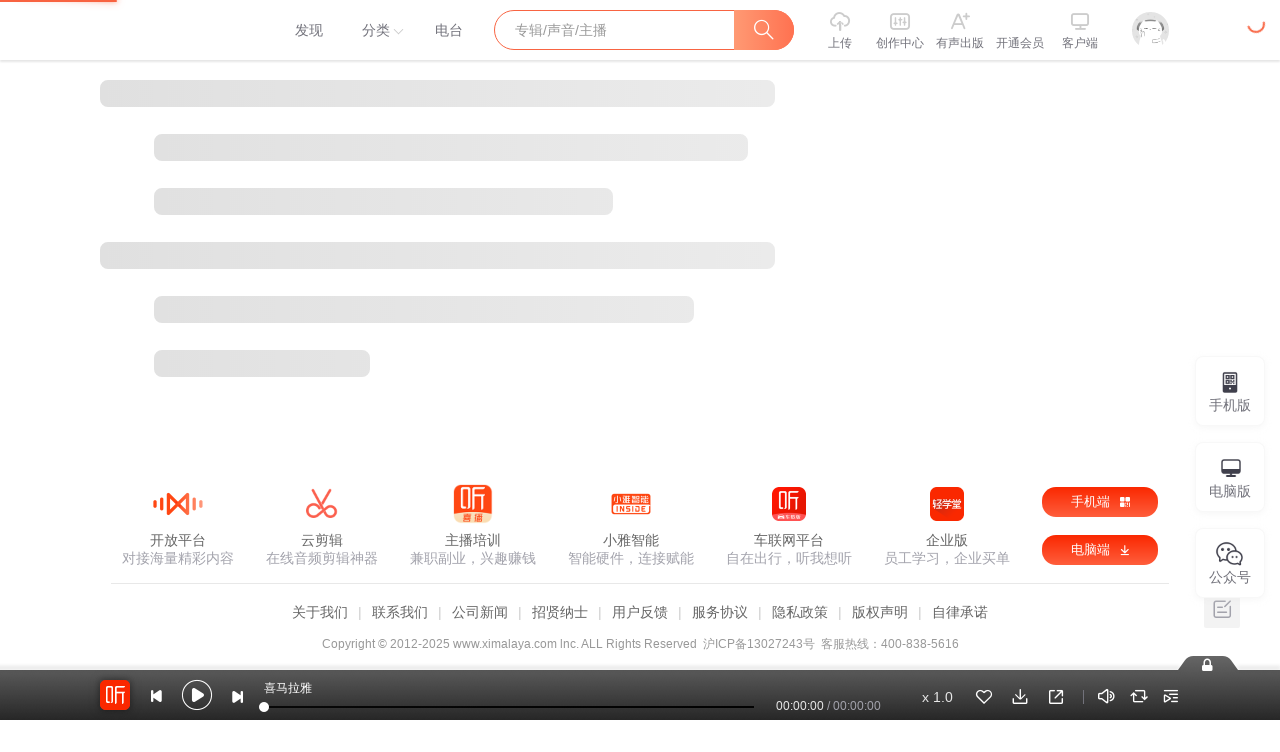

--- FILE ---
content_type: text/plain; charset=utf-8
request_url: https://hdaa.shuzilm.cn/report?v=1.2.0&e=1&c=1&r=ade26390-7fde-4dd2-81e8-0a53b8d83dbe
body_size: 300
content:
9trOWjI+McfOIBNPeT32TNjmSovQojYZR2jlkiN8DKoINCtsmXUklA1wHHlY+Q3QXO1g+Vghp4gjT/5OXRo80g71C+BC9AzGGmeG6UGhy3cwOjK14ydoq8g9YJ1FE2J4JR6wjGYjdbwCPkDbtBnQ893W+1ZEIoKmKdiTZAUj0RewA83HIi0qqYudMzFhL/sKPfqr7BEldZcZo3BSF//hf0C1gwUE5veIDenBw38FAkV7nCTGcmQnPr30mW15p+9lC9q1NCjJ3IvPKjDGI1iyAMc563mNJmszMJgyRNZD0XE=

--- FILE ---
content_type: text/plain; charset=utf-8
request_url: https://hdaa.shuzilm.cn/report?v=1.2.0&e=1&c=1&r=6abeb61a-d37d-4353-9f2a-e34a2807435d
body_size: 300
content:
9trOWjI+McfOIBNPeT32TNjmSovQojYZR2jlkiN8DKoINCtsmXUklA1wHHlY+Q3QXO1g+Vghp4gjT/5OXRo80g71C+BC9AzGGmeG6UGhy3cwOjK14ydoq8g9YJ1FE2J4JR6wjGYjdbwCPkDbtBnQ893W+1ZEIoKmKdiTZAUj0RfEcGHiYbARcdAcjUEaU1LctMoADQ3kLs5GjjddGbAfwVlW9C0YHTd/YVIll7Vtv6p7nCTGcmQnPr30mW15p+9lC9q1NCjJ3IvPKjDGI1iyAMc563mNJmszMJgyRNZD0XE=

--- FILE ---
content_type: text/plain; charset=utf-8
request_url: https://hdaa.shuzilm.cn/report?v=1.2.0&e=1&c=1&r=be966cfb-cde7-486e-b208-1e1ca895fdb8
body_size: 300
content:
9trOWjI+McfOIBNPeT32TNjmSovQojYZR2jlkiN8DKoINCtsmXUklA1wHHlY+Q3QXO1g+Vghp4gjT/5OXRo80g71C+BC9AzGGmeG6UGhy3cwOjK14ydoq8g9YJ1FE2J4JR6wjGYjdbwCPkDbtBnQ893W+1ZEIoKmKdiTZAUj0Rc5Muh9ATtwAdk5tJlvAp1e5nyV9fY/Q1aBbL2lx/okmJW4fixdSgREZxlOw11tmcR7nCTGcmQnPr30mW15p+9lC9q1NCjJ3IvPKjDGI1iyAMc563mNJmszMJgyRNZD0XE=

--- FILE ---
content_type: text/plain; charset=UTF-8
request_url: https://www.ximalaya.com/revision/user/basic?uid=18162412
body_size: 506
content:
{"ret":200,"msg":"基本信息","data":{"uid":18162412,"nickName":"高潇潇i","cover":"//qzapp.qlogo.cn/qzapp/100261563/B17A1C7073C65F7B00099B4CB5388277/100","background":"//css1.xmcdn.com/css/img/mycenter_bg/mycenter_bg_3.jpg","isVip":false,"constellationType":-1,"fansCount":2,"gender":1,"birthMonth":0,"birthDay":0,"anchorGrade":-1,"mvpGrade":1,"anchorGradeType":0,"isMusician":false,"anchorUrl":"//www.ximalaya.com/zhubo/18162412","relation":{"isFollow":false,"beFollow":true,"isBlack":false},"liveInfo":{"id":-1},"logoType":0,"followingCount":1,"tracksCount":0,"albumsCount":0,"albumCountReal":0,"userCompany":"","qualificationGuideInfos":[]}}